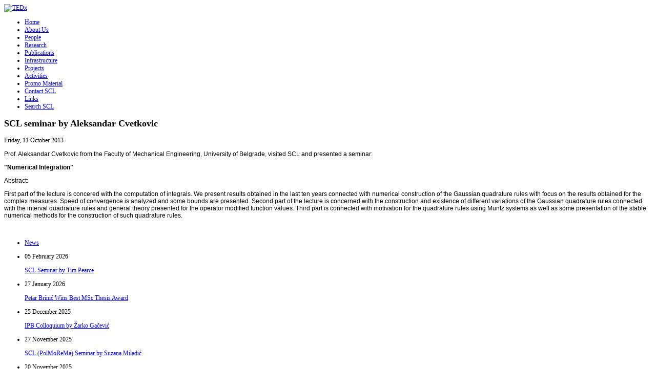

--- FILE ---
content_type: text/html; charset=utf-8
request_url: https://scl.ipb.ac.rs/news/875-scl-seminar-by-aleksandar-cvetkovic
body_size: 3520
content:


<!DOCTYPE html>
<html xmlns="http://www.w3.org/1999/xhtml" xml:lang="en-gb" lang="en-gb" dir="ltr" >
	<head>
		
<script type="text/javascript">
	var big = '72%';
	var small = '53%';
	var bildauf = '/templates/scl/images/plus.png';
	var bildzu = '/templates/scl/images/minus.png';
	var rightopen='Open info';
	var rightclose='Close info';
	var altopen='is open';
	var altclose='is closed';
</script>

		<meta name="viewport" content="width=device-width, initial-scale=1.0, maximum-scale=3.0, user-scalable=yes"/>
		<meta name="HandheldFriendly" content="true" />
		<meta name="apple-mobile-web-app-capable" content="YES" />

			<base href="https://scl.ipb.ac.rs/news/875-scl-seminar-by-aleksandar-cvetkovic" />
	<meta http-equiv="content-type" content="text/html; charset=utf-8" />
	<meta name="keywords" content="seminar" />
	<meta name="author" content="Admin" />
	<meta name="description" content="Scientific Computing Laboratory - High performance computing in physics; Laboratorija za primenu racunara u nauci" />
	<meta name="generator" content="Joomla! - Open Source Content Management" />
	<title>SCL seminar by Aleksandar Cvetkovic</title>
	<link href="/templates/scl/favicon.ico" rel="shortcut icon" type="image/vnd.microsoft.icon" />
	<link href="https://scl.ipb.ac.rs/templates/system/css/system.css" rel="stylesheet" type="text/css" />
	<link href="https://scl.ipb.ac.rs/templates/scl/css/position.css" rel="stylesheet" type="text/css" media="screen,projection" />
	<link href="https://scl.ipb.ac.rs/templates/scl/css/layout.css" rel="stylesheet" type="text/css" media="screen,projection" />
	<link href="https://scl.ipb.ac.rs/templates/scl/css/print.css" rel="stylesheet" type="text/css" media="print" />
	<link href="https://scl.ipb.ac.rs/templates/scl/css/general.css" rel="stylesheet" type="text/css" media="screen,projection" />
	<link href="https://scl.ipb.ac.rs/templates/scl/css/scl.css" rel="stylesheet" type="text/css" media="screen,projection" />
	<style type="text/css">
</style>
	<script src="/media/jui/js/jquery.min.js" type="text/javascript"></script>
	<script src="/media/jui/js/jquery-noconflict.js" type="text/javascript"></script>
	<script src="/media/jui/js/jquery-migrate.min.js" type="text/javascript"></script>
	<script src="/media/system/js/caption.js" type="text/javascript"></script>
	<script src="/media/system/js/mootools-core.js" type="text/javascript"></script>
	<script src="/media/system/js/core.js" type="text/javascript"></script>
	<script src="/media/system/js/mootools-more.js" type="text/javascript"></script>
	<script src="/media/jui/js/bootstrap.min.js" type="text/javascript"></script>
	<script src="/templates/scl/javascript/md_stylechanger.js" type="text/javascript"></script>
	<script src="/templates/scl/javascript/hide.js" type="text/javascript"></script>
	<script src="/templates/scl/javascript/respond.src.js" type="text/javascript"></script>
	<script type="text/javascript">
jQuery(window).on('load',  function() {
				new JCaption('img.caption');
			});</script>
	<script type="text/javascript">
		(function() {
			Joomla.JText.load({"TPL_SCL_ALTOPEN":"is open","TPL_SCL_ALTCLOSE":"is closed","TPL_SCL_TEXTRIGHTOPEN":"Open info","TPL_SCL_TEXTRIGHTCLOSE":"Close info","TPL_SCL_FONTSIZE":"Font size","TPL_SCL_BIGGER":"Bigger","TPL_SCL_RESET":"Reset","TPL_SCL_SMALLER":"Smaller","TPL_SCL_INCREASE_SIZE":"Increase size","TPL_SCL_REVERT_STYLES_TO_DEFAULT":"Revert styles to default","TPL_SCL_DECREASE_SIZE":"Decrease size","TPL_SCL_OPENMENU":"Open Menu","TPL_SCL_CLOSEMENU":"Close Menu"});
		})();
	</script>


		<!--[if IE 7]>
		<link href="/templates/scl/css/ie7only.css" rel="stylesheet" type="text/css" />
		<![endif]-->
		
	</head>
	<body class="" style="font-size:12px;">
		
		<div id="art-main">
			<div class="art-Sheet">
			        <div class="art-nostyle">
			                <div class="bannergrouptedxlogo">
			        	        <div class="banneritemtedxlogo">
			        	        <div class="bannergroup">

	<div class="banneritem">
																																																															<a
							href="/component/banners/click/1" target="_blank"
							title="TEDx">
							<img
								src="https://scl.ipb.ac.rs/images/banners/TEDXIPB.png"
								alt="TEDx"
																							/>
						</a>
																<div class="clr"></div>
	</div>

</div>

			        	        <div class="clr"></div>
			        	        </div>
                                        </div>
			        </div>
			  
				<div class="art-Sheet-tl"></div>
				<div class="art-Sheet-tr"></div>
				<div class="art-Sheet-bl"></div>
				<div class="art-Sheet-br"></div>
				<div class="art-Sheet-tc"></div>
				<div class="art-Sheet-bc"></div>
				<div class="art-Sheet-cl"></div>
				<div class="art-Sheet-cr"></div>
				<div class="art-Sheet-cc"></div>

				<div class="art-Sheet-body">
			  	  <div class="art-Header">
					<div class="art-Header-jpeg">
					</div><!-- end logoheader -->
                                  </div>

				  <div class="art-contentLayout">
<!-- no breadcrumbs
					<div id="breadcrumbs">
						
					</div>
-->
					
					
					<div class="art-sidebar1"><div class="art-Block">
    						<div class="art-Block-tl"></div>
						<div class="art-Block-tr"></div>
						<div class="art-Block-bl"></div>
						<div class="art-Block-br"></div>
						<div class="art-Block-tc"></div>
						<div class="art-Block-bc"></div>
						<div class="art-Block-cl"></div>
						<div class="art-Block-cr"></div>
						<div class="art-Block-cc"></div>
						<div class="art-Block-body">
						  <div class="art-BlockContent">
						    <div class="art-BlockContent-body">
							<ul class="nav menu">
<li class="item-101 default"><a href="/" >Home</a></li><li class="item-106 parent"><a href="/about-us" >About Us</a></li><li class="item-107 parent"><a href="/scl-members" >People</a></li><li class="item-108 parent"><a href="/scl-research" >Research</a></li><li class="item-117 parent"><a href="/scl-publications" >Publications</a></li><li class="item-109 parent"><a href="/scl-facilities" >Infrastructure</a></li><li class="item-110 parent"><a href="/scl-projects" >Projects</a></li><li class="item-111 parent"><a href="/scl-activities" >Activities</a></li><li class="item-112 parent"><a href="/scl-galleries" >Promo Material</a></li><li class="item-116"><a href="/sclcontact" >Contact SCL</a></li><li class="item-114"><a href="/links" >Links</a></li><li class="item-115"><a href="/search" >Search SCL</a></li></ul>

						    </div>
						  </div>
						</div>
					</div></div>

					<div class="art-content">
					
					

<div class="art-Post">
    <div class="art-Post-body">
	<div class="art-Post-inner">
		
<div id="system-message-container">
<dl id="system-message">
</div>
		<h2 class="art-PostHeaderIcon-wrapper">
			<span class="art-PostHeader">
			SCL seminar by Aleksandar Cvetkovic </span>
		</h2>


	
	

<div class="art-PostHeaderIcons art-metadata-icons">
Friday, 11 October 2013</div>



<div class="art-PostContent">
	
	<div class="art-article">
	<p style="margin: 12px 0px; overflow: hidden; color: #000000; font-family: 'Lucida Sans Unicode', Arial, Verdana; line-height: normal;">Prof. Aleksandar Cvetkovic from the Faculty of Mechanical Engineering, University of Belgrade, visited SCL and presented a seminar:</p>
<p style="margin: 12px 0px; overflow: hidden; color: #000000; font-family: 'Lucida Sans Unicode', Arial, Verdana; line-height: normal;"><span class="Apple-style-span" style="font-weight: bold;">"Numerical Integration"</span></p>
<p style="margin: 12px 0px; overflow: hidden; color: #000000; font-family: 'Lucida Sans Unicode', Arial, Verdana; line-height: normal;">Abstract:</p>
<p style="margin: 12px 0px; overflow: hidden; color: #000000; font-family: 'Lucida Sans Unicode', Arial, Verdana; line-height: normal;">First part of the lecture is concered with the computation of integrals. We present results obtained in the last ten years connected with numerical construction of the Gaussian quadrature rules with focus on the results obtained for the complex measures. Speed of convergence is analyzed and some bounds are presented. Second part of the lecture is concerned with the construction and existence of different variations of the Gaussian quadrature rules connected with the interval quadrature rules and general theory presented for the operator modified function values. Third part is connected with motivation for the quadrature rules using Muntz systems as well as some presentation of the stable numerical methods for the construction of such quadrature rules.</p>
<p> </p> </div> <!-- end div class art-article -->
		

	
			</div> <!-- end div art-PostContent-->
	</div>
    </div>
</div>

					</div><!-- end art-content -->

					<div class="art-sidebar2"><div class="art-Block">
    						<div class="art-Block-tl"></div>
						<div class="art-Block-tr"></div>
						<div class="art-Block-bl"></div>
						<div class="art-Block-br"></div>
						<div class="art-Block-tc"></div>
						<div class="art-Block-bc"></div>
						<div class="art-Block-cl"></div>
						<div class="art-Block-cr"></div>
						<div class="art-Block-cc"></div>
						<div class="art-Block-body">
						  <div class="art-BlockContent">
						    <div class="art-BlockContent-body">
							<ul class="category-module">
	<li>
	<p class="vestiNaslov"><a href="/news">News</a></p>
	</li>

			<li>
							<p class="mod-articles-category-date">05 February 2026</p>
			
							<p class="small"><a class="mod-articles-category-title " href="/news/1428-scl-seminar-by-tim-pearce-2026">
				SCL Seminar by Tim Pearce				</a></p>
			
			
			
			

			
					</li>
			<li>
							<p class="mod-articles-category-date">27 January 2026</p>
			
							<p class="small"><a class="mod-articles-category-title " href="/news/1429-petar-brinic-wins-best-msc-thesis-award">
				Petar Brinić Wins Best MSc Thesis Award				</a></p>
			
			
			
			

			
					</li>
			<li>
							<p class="mod-articles-category-date">25 December 2025</p>
			
							<p class="small"><a class="mod-articles-category-title " href="/news/1427-ipb-colloquium-by-zarko-gacevic-2025">
				IPB Colloquium by Žarko Gačević				</a></p>
			
			
			
			

			
					</li>
			<li>
							<p class="mod-articles-category-date">27 November 2025</p>
			
							<p class="small"><a class="mod-articles-category-title " href="/news/1426-scl-polmorema-seminar-by-suzana-miladic-2025">
				SCL (PolMoReMa) Seminar by Suzana Miladić				</a></p>
			
			
			
			

			
					</li>
			<li>
							<p class="mod-articles-category-date">20 November 2025</p>
			
							<p class="small"><a class="mod-articles-category-title " href="/news/1425-scl-seminar-by-ana-hudomal-2025">
				SCL Seminar by Ana Hudomal				</a></p>
			
			
			
			

			
					</li>
			<li>
							<p class="mod-articles-category-date">06 November 2025</p>
			
							<p class="small"><a class="mod-articles-category-title " href="/news/1423-scl-polmorema-seminar-by-veljko-jankovic-2025">
				SCL (PolMoReMa) Seminar by Veljko Janković				</a></p>
			
			
			
			

			
					</li>
			<li>
							<p class="mod-articles-category-date">30 October 2025</p>
			
							<p class="small"><a class="mod-articles-category-title " href="/news/1417-stefan-malijevic-defends-his-msc-thesis">
				Stefan Malijević defended his MSc thesis				</a></p>
			
			
			
			

			
					</li>
			<li>
							<p class="mod-articles-category-date">29 October 2025</p>
			
							<p class="small"><a class="mod-articles-category-title " href="/news/1418-ljubica-grasic-defends-her-msc-thesis">
				Ljubica Grašić defended her MSc thesis				</a></p>
			
			
			
			

			
					</li>
	</ul>

						    </div>
						  </div>
						</div>
					</div></div>

					<div class="wrap"></div>
				  </div> <!-- end contentarea -->
				</div> <!-- end back-body -->  
			</div><!-- back -->
		</div><!-- all -->
<!-- no footer 
		<div id="footer-outer">
			
			<div id="footer-sub">
				<footer id="footer">
					
				</footer>
			</div>
		</div>
-->
		


<script type="text/javascript">
var gaJsHost = (("https:" == document.location.protocol) ? "https://ssl." : "http://www.");
document.write(unescape("%3Cscript src='" + gaJsHost + "google-analytics.com/ga.js' type='text/javascript'%3E%3C/script%3E"));
</script>
<script type="text/javascript">
try {
var pageTracker = _gat._getTracker("UA-1399867-1");
pageTracker._trackPageview();
} catch(err) {}</script>

	<noscript><strong>JavaScript is currently disabled.</strong>Please enable it for a better experience of <a href="http://2glux.com/projects/jumi">Jumi</a>.</noscript></body>
</html>
